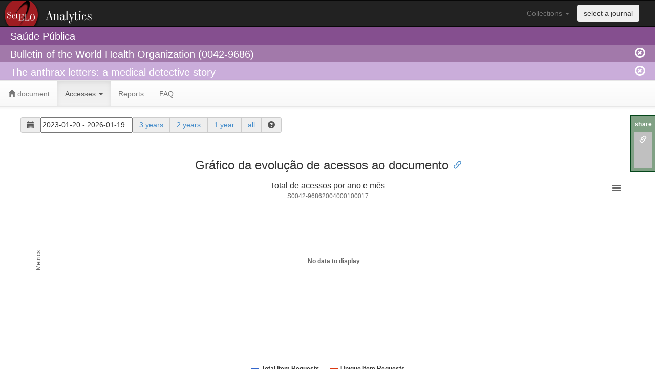

--- FILE ---
content_type: application/javascript
request_url: https://analytics.scielo.org/ajx/usage/usage_report_chart?api_version=v2&report_code=ir_a1&pid=S0042-96862004000100017&collection=spa&range_start=2023-01-20&range_end=2026-01-19&callback=jQuery111108413587735501671_1768862897396&_=1768862897397
body_size: 832
content:
/**/jQuery111108413587735501671_1768862897396({
    "options": {
        "chart": {
            "type": "line",
            "backgroundColor": "#FFFFFF"
        },
        "yAxis": {
            "min": 0,
            "labels": {
                "format": "{value}"
            },
            "title": {
                "text": "Metrics"
            },
            "opposite": false
        },
        "legend": {
            "enabled": true
        },
        "credits": {
            "href": "https://usage.apis.scielo.br",
            "text": "Source: SciELO SUSHI API"
        },
        "title": {
            "text": "Total de acessos por ano e m\u00eas"
        },
        "series": [
            {
                "data": [],
                "name": "Total Item Requests"
            },
            {
                "data": [],
                "name": "Unique Item Requests"
            }
        ],
        "xAxis": {
            "type": "datetime"
        },
        "rangeSelector": {
            "enabled": false
        },
        "tooltip": {
            "shared": true,
            "useHTML": true,
            "headerFormat": "Accesses at <strong>{point.x:%B %Y}</strong><table style=\"width: 100%; border-top: 1px solid #CCC;\">",
            "pointFormat": "<tr><td><span style=\"color:{point.color}\">\u25cf</span> {series.name}: </td><td style=\"text-align: right\"><strong>{point.y}</strong></td></tr>",
            "footerFormat": "</table>"
        }
    }
});